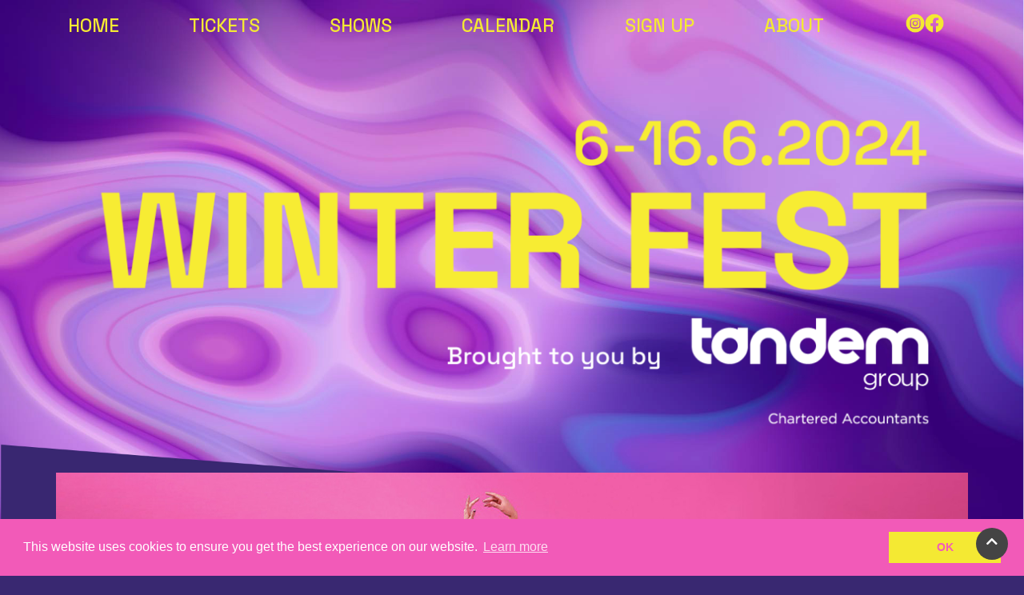

--- FILE ---
content_type: text/html; charset=utf-8
request_url: https://www.winterfest.co.nz/shows/subtle-dances
body_size: 4798
content:
<!DOCTYPE html>
<html class="no-js" lang="en-us">
<head>
    <link rel="apple-touch-icon" sizes="180x180" href="/themes/sl-bootstrap/dist/images/favicon/apple-touch-icon.png">
    <link rel="icon" type="image/png" sizes="32x32" href="/themes/sl-bootstrap/dist/images/favicon/favicon-32x32.png">
    <link rel="icon" type="image/png" sizes="16x16" href="/themes/sl-bootstrap/dist/images/favicon/favicon-16x16.png">
    <link rel="manifest" href="/themes/sl-bootstrap/dist/images/favicon/site.webmanifest">
    
        
            <!-- Google Tag Manager -->
            <script>(function (w, d, s, l, i) {
                w[l] = w[l] || [];
                w[l].push({
                    'gtm.start': new Date().getTime(), event: 'gtm.js'
                });
                var f = d.getElementsByTagName(s)[0],
                        j = d.createElement(s), dl = l != 'dataLayer' ? '&l=' + l : '';
                j.async = true;
                j.src =
                        'https://www.googletagmanager.com/gtm.js?id=' + i + dl;
                f.parentNode.insertBefore(j, f);
            })(window, document, 'script', 'dataLayer', 'GTM-TG8T9WK');</script>
            <!-- End Google Tag Manager -->
        
    
    <base href="https://www.winterfest.co.nz/"><!--[if lte IE 6]></base><![endif]-->
    <meta charset="utf-8">
    <meta name="viewport" content="width=device-width, initial-scale=1, shrink-to-fit=no">
    <title>Subtle Dances - Winter Fest 2024 &raquo; Winter Fest</title>
<meta name="description" content="Set against stunning live music from the talents of NZTrio, this dreamy collaboration whisks audiences into a world where movement meets music,">
<link rel="canonical" href="https://www.winterfest.co.nz/shows/subtle-dances/">
<meta name="robots" content="index,follow">

    <meta property="og:title" content="Subtle Dances - Winter Fest 2024">
    <meta property="og:description" content="Set against stunning live music from the talents of NZTrio, this dreamy collaboration whisks audiences into a world where movement meets music,">
    <meta property="og:type" content="website">
    <meta property="og:url" content="https://www.winterfest.co.nz/shows/subtle-dances/">
    <meta property="og:locale" content="en_US">
    <meta name="twitter:title" content="Subtle Dances - Winter Fest 2024">
    <meta name="twitter:description" content="Set against stunning live music from the talents of NZTrio, this dreamy collaboration whisks audiences into a world where movement meets music,">
    <meta name="twitter:card" content="summary">
    
        <meta property="og:image" content="https://www.winterfest.co.nz/assets/Uploads/cms-branding/images/f9ec92a8d0/WF_Yellow_WithDates_WEB2x__FocusFillWzExNzcsNjE4LCJ4IiwxODJd.png"/>
        <meta name="twitter:image" content="https://www.winterfest.co.nz/assets/Uploads/cms-branding/images/f9ec92a8d0/WF_Yellow_WithDates_WEB2x__FocusFillWzQzMiw0MzIsIngiLDMyMl0.png">
    

    
    
        <meta property="og:site_name" content="Winter Fest">
    
    
    








    
        
            <meta name="msvalidate.01" content="E63ECA91F97FF96E000E16C498674884" />
        
    
    <script>
        window.addEventListener("load", function () {
            window.cookieconsent.initialise({
                "palette": {
                    "popup": {
                        "background": "#0298aa"
                    },
                    "button": {
                        "background": "#f3b0c2"
                    }
                },
                "content": {
                    "dismiss": "OK"
                }
            })
        });
    </script>
    
    
        
            <!-- Facebook Pixel Code -->
<script>
!function(f,b,e,v,n,t,s)
{if(f.fbq)return;n=f.fbq=function(){n.callMethod?
n.callMethod.apply(n,arguments):n.queue.push(arguments)};
if(!f._fbq)f._fbq=n;n.push=n;n.loaded=!0;n.version='2.0';
n.queue=[];t=b.createElement(e);t.async=!0;
t.src=v;s=b.getElementsByTagName(e)[0];
s.parentNode.insertBefore(t,s)}(window,document,'script',
'https://connect.facebook.net/en_US/fbevents.js';);
 fbq('init', '345016223065857'); 
fbq('track', 'PageView');
</script>
<noscript>
 <img height="1" width="1" 
src="https://www.facebook.com/tr?id=345016223065857&ev=PageView
&noscript=1"/>
</noscript>
<!-- End Facebook Pixel Code -->

        
    
<link rel="stylesheet" type="text/css" href="/themes/sl-bootstrap/dist/css/style.css?m=1712200072" />
<link rel="stylesheet" type="text/css" href="//cdnjs.cloudflare.com/ajax/libs/cookieconsent2/3.0.3/cookieconsent.min.css" />
<link rel="stylesheet" type="text/css" href="//use.typekit.net/lha2exq.css" />
</head>
<body>
    
        
        <!-- Google Tag Manager (noscript) -->
        <noscript>
            <iframe src="https://www.googletagmanager.com/ns.html?id=GTM-TG8T9WK"
                    height="0" width="0" style="display:none;visibility:hidden"></iframe>
        </noscript>
        <!-- End Google Tag Manager (noscript) -->
        
    
<div class="siteBG">
    
    <div class="navigation collapse d-print-none" id="navigation">
        <div class="container navigation-container">
            <div class="row">
                <div class="col-12">
                    <div class="justified-navigation">
  <ul class="navigation-menu">
    
      <li class="navigation-item " >
        <a class="navigation-link " href="/">Home</a>
        
      </li>
    
      <li class="navigation-item " >
        <a class="navigation-link " href="/tickets/">Tickets</a>
        
      </li>
    
      <li class="navigation-item " >
        <a class="navigation-link section" href="/shows/">Shows</a>
        
      </li>
    
      <li class="navigation-item " >
        <a class="navigation-link " href="/calendar/">Calendar</a>
        
      </li>
    
      <li class="navigation-item " >
        <a class="navigation-link " href="/sign-up/">Sign up</a>
        
      </li>
    
      <li class="navigation-item " >
        <a class="navigation-link " href="/about/">About</a>
        
      </li>
    
    <li class="nav-socials">
      
        <div class="social">
          <a class="instagram" href="https://www.instagram.com/tafnz/" target="_blank" title="Check out our Instagram" style="display: inline-block; height: 1.5rem; width: 1.5rem">
          </a>
        </div>
      
      
        <div class="social">
          <a class="facebook" href="https://www.facebook.com/TaranakiArtsFestival" target="_blank" title="Follow us on Facebook" style="display: inline-block; height: 1.5rem; width: 1.5rem">
          </a>
        </div>
      
    </li>
  </ul>
</div>

                </div>
            </div>
            <div class="clearfix"></div>
        </div>
    </div>

    
    <header class="banner" role="banner">
        <div class="container">
            <div class="row">
                <div class="col-12">
                    <button class="navigation-toggle d-print-none" type="button" data-toggle="collapse" data-target="#navigation" aria-expanded="false"
                            aria-controls="navigation">
                    </button>
                </div>
            </div>
        </div>
    </header>

    
    <header role="banner" class="top-banner  p-0 ">
        <div class="container">
            <img src="https://www.winterfest.co.nz/assets/Uploads/cms-branding/images/f9ec92a8d0/WF_Yellow_WithDates_WEB2x__ScaleMaxHeightWzQ1MF0.png" />
        </div>
        <div class="inner-content container">
            <div class="button-container buy-tickets">
                
            </div>
        </div>
    </header>



        <div class="container page-background">
    <div class="row">
    
        <div class="show-banner lazy"
            
             data-src="https://www.winterfest.co.nz/assets/shows/31f3297dd3/Artboard-15.jpg"
             data-focus-x="50%" data-focus-y="50%"
            
        >
        
            <div class="Aligner d-flex h-100">
                <div class="inner-content d-flex w-100  px-2 px-md-2

           justify-content-end align-items-start pt-2 text-right
       
">

                    
                </div>
            </div>
        </div>
    </div>
    
    <div class="row py-1 px-0 py-md-3 px-md-5  " style="background: #f25ab8; color: #fcdfeb">
        <div class="col-12 col-md-8 ">
            <h1 class="mb-1" style="color: #f4e933">Subtle Dances</h1>
            
                
    
	   

    <div class="page-background my-1  pt-0 mt-0">
    
    
<div class="row">
    <div class="col-12">
        
    </div>
</div>


    </div>


    
	   

    <div class="page-background my-1  ">
    
    
    <div class="row">
        <div class="col-12 col-md-12 ">
            
            
            <p><span data-contrast="auto">This is standing ovation ballet.&nbsp;</span><span data-ccp-props="{&quot;201341983&quot;:0,&quot;335559740&quot;:256}">&nbsp;</span></p><p><span data-contrast="auto">Prepare to be spellbound by Subtle Dances, an extraordinary evening of contemporary ballet and homegrown music.</span><span data-ccp-props="{&quot;201341983&quot;:0,&quot;335559740&quot;:256}">&nbsp;</span></p><p><span data-contrast="auto">Premiering at the Auckland Arts Festival in 2021, this groundbreaking production places Kiwi audiences at its very core, offering a breathtaking fusion of movement and music.&nbsp;&nbsp;</span><span data-ccp-props="{&quot;201341983&quot;:0,&quot;335559740&quot;:256}">&nbsp;</span></p><p><span data-contrast="auto">This triple bill features dazzling choreography by Sarah Knox, Loughlan Prior and Cameron McMillan and dynamic performances by New Zealand's top dancers, including Abigail Boyle.&nbsp;</span><span data-ccp-props="{&quot;201341983&quot;:0,&quot;335559740&quot;:256}">&nbsp;</span></p><p><span data-contrast="auto">Set to live music by NZTrio, this dreamy collaboration whisks audiences into a world where movement meets music, storytelling soars with soul and the power of dance wins rave reviews.&nbsp;</span><span data-ccp-props="{&quot;201341983&quot;:0,&quot;335559740&quot;:256}">&nbsp;</span></p><p><span data-contrast="auto">It’s magnetic, it’s majestic and it’s dance at its finest.&nbsp;</span><span data-ccp-props="{&quot;201341983&quot;:0,&quot;335559740&quot;:256}">&nbsp;</span></p><p><span data-contrast="auto">Subtle Dances is a must-see for budding ballerinas and dance devotees alike.</span><span data-ccp-props="{&quot;201341983&quot;:0,&quot;335559740&quot;:256}">&nbsp;</span></p><p><span data-ccp-props="{&quot;201341983&quot;:0,&quot;335559740&quot;:256}">&nbsp;</span></p><p>&nbsp;</p><h5><span data-contrast="auto">Review quotes:&nbsp;</span><span data-ccp-props="{&quot;201341983&quot;:0,&quot;335559740&quot;:256}">&nbsp;</span></h5><p><em>&nbsp;“As soon as the box office opens for their next season we will be in the queue, however many hundred miles of travel that might mean.”&nbsp; -&nbsp;</em><span data-contrast="auto">Jennifer Shennan | Theatreview&nbsp;</span><span data-ccp-props="{&quot;201341983&quot;:0,&quot;335559740&quot;:256}">&nbsp;</span></p><p><em>“A delight to watch.” -&nbsp;</em><span data-contrast="auto">Jenny Stevenson | Theatreview&nbsp;</span><span data-ccp-props="{&quot;201341983&quot;:0,&quot;335559740&quot;:256}">&nbsp;</span></p><p>&nbsp;</p><h5><span data-ccp-props="{&quot;201341983&quot;:0,&quot;335559740&quot;:256}">Sponsored by</span></h5><p><a title="Sponsors 01" rel="noopener" href="https://www.autolodge.co.nz/" target="_blank"><img src="/assets/4f98329775/Sponsors-01.png" alt="Sponsors 01" width="270" height="93" class="leftAlone ss-htmleditorfield-file image" title="Sponsors 01"></a></p><h5>Supported by</h5><p><a title="Creative NZ logo" rel="noopener" href="https://creativenz.govt.nz/" target="_blank"><img src="/assets/Uploads/Elements/Objects/ad7b20d8fc/Creative-NZ-logo__ResizedImageWzI0NCw1Ml0.png" alt="Creative NZ logo" width="244" height="52" class="leftAlone ss-htmleditorfield-file image" title="Creative NZ logo"></a></p><p><span data-ccp-props="{&quot;201341983&quot;:0,&quot;335559740&quot;:256}">Image credit:&nbsp;Celia Walmsley, stageboxphotography.<br></span></p>
        </div>
    </div>
    

    </div>


    


            
            
           
        </div>
        <div class="col-12 col-md-4">
            <a href="/shows/" class="btn-link text-uppercase mb-1 d-block pl-1" style="color: #f4e933">< Back to all shows</a>
            <div class="show-details px-1 py-1 thick-top-border" style="border-color: #f4e933">
                <div class="details-holder pb-1">
                    <div class="details-label" style="color: #f4e933">When</div>
                      
                        
                             
                                <div class="details-data">Sun 16 Jun, 6:00 PM</div>
                            
                        
                    
                </div>
                <div class="details-holder pb-1 ">
                    <div class="details-label" style="color: #f4e933">Where</div>
                    
                        
                            <div class="details-data">TSB Theatre, TSB Showplace</div>
                        
                    
                </div>
                <div class="details-holder py-1 ">
                    <div class="details-label" style="color: #f4e933">Duration</div>
                    <div class="details-data">70 minutes</div>
                </div>
                <div class="details-holder pb-0 ">
                    <div class="details-label" style="color: #f4e933">Admission</div>
                    <div class="details-data">Premium Adult $55 <br />
Premium Child (2-12) $35<br />
Premium Family $160<br />
A Reserve Adult $45<br />
A Reserve Child (2-12) $25<br />
A Reserve Family $120<br />
B Reserve Adult $35<br />
B Reserve Child (2-12) $15<br />
B Reserve Family $80<br />
</div>
                    <div class="details-important">Admission service fees apply</div>
                </div>
            </div>
            
                
                    <a href="https://premier.ticketek.co.nz/shows/show.aspx?sh=TAFTSUBT24" target="_blank" class="btn btn-md mb-1" style="border: 2px solid #f4e933; color: #f4e933">Buy Tickets</a>
                
            
            <div class="show-categories px-0.5 thick-top-border py-1" style="border-color: #f4e933">
                <ul class="category-names  fa-ul mb-0 ml-1">
                    
                        <li class="mb-0 w-100">
                            
                            <span class="category-name" style="padding: 0rem 0.75rem; border-radius: 4px; background: #f4e933; color: #f25ab8">
                                Dance
                            </span>
                        </li>
                    
                </ul>
            </div>
            
        <div class="show-sponsors thick-top-border py-1" style="border-color: #f4e933">
            
            
            

        </div>
    </div>

</div>



        
    <footer class="d-print-none footer-copyright">
        <div class="container-full footer-secondary">
            <div class="container">
                <div class="row d-none d-md-flex">
                    <div class="d-flex footer-copyright w-100">
                        <div class="py-1 pr-1 pl-0"><span class="copyright">&copy; Copyright 2026
                            | - Winter Fest.</span></div>
                        <div class="py-1 pr-1"><a href="/terms-and-conditions/" title="Disclaimer">Terms and
                            Conditions</a></div>
                        
                            <div class="py-1 pr-1 social">
                                <a class="facebook" href="https://www.facebook.com/TaranakiArtsFestival" target="_blank"
                                   title="Follow us on Facebook">
                                    <i class="fab fa-facebook"></i>
                                </a>
                            </div>
                        
                        
                        
                        
                        
                            <div class="py-1 pr-1 social">
                                <a class="instagram" href="https://www.instagram.com/tafnz/" target="_blank"
                                   title="Check out our Instagram">
                                    <i class="fab fa-instagram"></i>
                                </a>
                            </div>
                        
                        



                        <div class="ml-auto py-1 pr-0"><a href="http://www.smokeylemon.com" target="_blank"
                                                          rel="nofollow noopener">Smokeylemon</a></div>
                    </div>
                </div>
                <div class="row d-md-none footer-copyright">
                    <div class="col-12"><span class="copyright">&copy; Copyright 2026
                        | - Winter Fest.</span></div>
                    <div class="col-12 "><a href="/terms-and-conditions/" title="Disclaimer">Terms and
                        Conditions</a></div>

                    <div class="col-12 ">
                        <div class="row">
                    
                        <div class="py-1 pr-1 social col">
                            <a class="facebook" href="https://www.facebook.com/TaranakiArtsFestival" target="_blank"
                               title="Follow us on Facebook">
                                <i class="fab fa-facebook"></i>
                            </a>
                        </div>
                    
                    
                    
                    
                    
                        <div class="py-1 pr-1 social col">
                            <a class="instagram" href="https://www.instagram.com/tafnz/" target="_blank"
                               title="Check out our Instagram">
                                <i class="fab fa-instagram"></i>
                            </a>
                        </div>
                    
                    
                    </div>

                    </div>



                    <div class="col-12"><a href="http://www.smokeylemon.com" target="_blank" rel="nofollow noopener">Smokeylemon</a>
                    </div>
                </div>
            </div>
        </div>
    </footer>
    <a href="javascript:void(0);" class="back-to-top" title="Scroll to Top">
        <i class="fa fa-chevron-up" aria-hidden="true"></i>
    </a>


    
    
    
        
    
</div>
<script type="application/javascript" src="//cdnjs.cloudflare.com/ajax/libs/jquery/3.3.1/jquery.min.js"></script>
<script type="application/javascript" src="//cdnjs.cloudflare.com/ajax/libs/cookieconsent2/3.0.3/cookieconsent.min.js"></script>
<script type="application/javascript" src="/themes/sl-bootstrap/dist/js/main.js?m=1704934077"></script>
<script defer src="https://static.cloudflareinsights.com/beacon.min.js/vcd15cbe7772f49c399c6a5babf22c1241717689176015" integrity="sha512-ZpsOmlRQV6y907TI0dKBHq9Md29nnaEIPlkf84rnaERnq6zvWvPUqr2ft8M1aS28oN72PdrCzSjY4U6VaAw1EQ==" data-cf-beacon='{"version":"2024.11.0","token":"6b0960a248a9430ab40823d9f76f0d70","r":1,"server_timing":{"name":{"cfCacheStatus":true,"cfEdge":true,"cfExtPri":true,"cfL4":true,"cfOrigin":true,"cfSpeedBrain":true},"location_startswith":null}}' crossorigin="anonymous"></script>
</body>
</html>